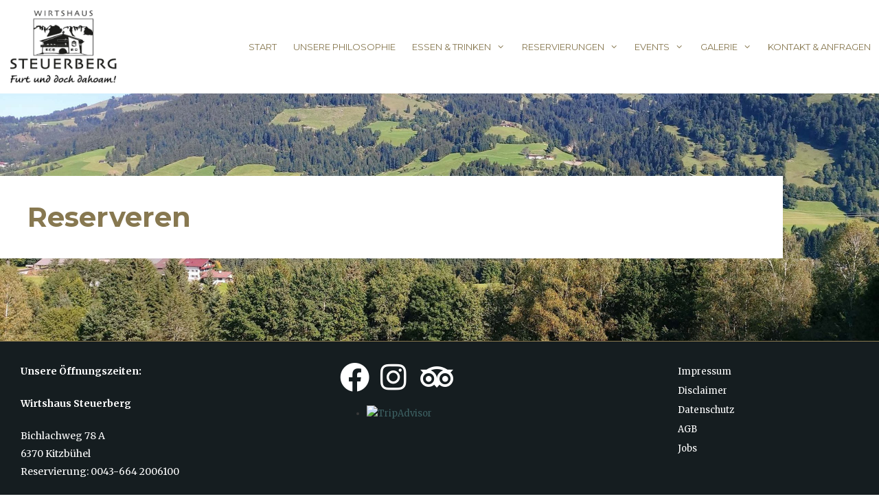

--- FILE ---
content_type: text/html; charset=UTF-8
request_url: https://steuerberg.eu/reserveren/
body_size: 12663
content:
<!DOCTYPE html>
<html lang="de">
<head>
	<meta charset="UTF-8">
	<title>Reserveren &#8211; WIRTSHAUS STEUERBERG KITZBÜHEL</title>
<link data-rocket-preload as="style" href="https://fonts.googleapis.com/css?family=Merriweather%3A300%2C300italic%2Cregular%2Citalic%2C700%2C700italic%2C900%2C900italic%7CMontserrat%3A100%2C100italic%2C200%2C200italic%2C300%2C300italic%2Cregular%2Citalic%2C500%2C500italic%2C600%2C600italic%2C700%2C700italic%2C800%2C800italic%2C900%2C900italic&#038;display=swap" rel="preload">
<link href="https://fonts.googleapis.com/css?family=Merriweather%3A300%2C300italic%2Cregular%2Citalic%2C700%2C700italic%2C900%2C900italic%7CMontserrat%3A100%2C100italic%2C200%2C200italic%2C300%2C300italic%2Cregular%2Citalic%2C500%2C500italic%2C600%2C600italic%2C700%2C700italic%2C800%2C800italic%2C900%2C900italic&#038;display=swap" media="print" onload="this.media=&#039;all&#039;" rel="stylesheet">
<noscript data-wpr-hosted-gf-parameters=""><link rel="stylesheet" href="https://fonts.googleapis.com/css?family=Merriweather%3A300%2C300italic%2Cregular%2Citalic%2C700%2C700italic%2C900%2C900italic%7CMontserrat%3A100%2C100italic%2C200%2C200italic%2C300%2C300italic%2Cregular%2Citalic%2C500%2C500italic%2C600%2C600italic%2C700%2C700italic%2C800%2C800italic%2C900%2C900italic&#038;display=swap"></noscript>
<meta name='robots' content='max-image-preview:large' />
<meta name="viewport" content="width=device-width, initial-scale=1"><!-- Global site tag (gtag.js) - Google Analytics -->
<script async src="https://www.googletagmanager.com/gtag/js?id=UA-142835280-1"></script>
<script>
  window.dataLayer = window.dataLayer || [];
  function gtag(){dataLayer.push(arguments);}
  gtag('js', new Date());

  gtag('config', 'UA-142835280-1');
</script><link href='https://fonts.gstatic.com' crossorigin rel='preconnect' />
<link href='https://fonts.googleapis.com' crossorigin rel='preconnect' />
<link rel="alternate" type="application/rss+xml" title="WIRTSHAUS STEUERBERG KITZBÜHEL &raquo; Feed" href="https://steuerberg.eu/feed/" />
<link rel="alternate" type="application/rss+xml" title="WIRTSHAUS STEUERBERG KITZBÜHEL &raquo; Kommentar-Feed" href="https://steuerberg.eu/comments/feed/" />
<link rel="alternate" title="oEmbed (JSON)" type="application/json+oembed" href="https://steuerberg.eu/wp-json/oembed/1.0/embed?url=https%3A%2F%2Fsteuerberg.eu%2Freserveren%2F" />
<link rel="alternate" title="oEmbed (XML)" type="text/xml+oembed" href="https://steuerberg.eu/wp-json/oembed/1.0/embed?url=https%3A%2F%2Fsteuerberg.eu%2Freserveren%2F&#038;format=xml" />
<style id='wp-img-auto-sizes-contain-inline-css'>
img:is([sizes=auto i],[sizes^="auto," i]){contain-intrinsic-size:3000px 1500px}
/*# sourceURL=wp-img-auto-sizes-contain-inline-css */
</style>

<style id='wp-emoji-styles-inline-css'>

	img.wp-smiley, img.emoji {
		display: inline !important;
		border: none !important;
		box-shadow: none !important;
		height: 1em !important;
		width: 1em !important;
		margin: 0 0.07em !important;
		vertical-align: -0.1em !important;
		background: none !important;
		padding: 0 !important;
	}
/*# sourceURL=wp-emoji-styles-inline-css */
</style>
<style id='classic-theme-styles-inline-css'>
/*! This file is auto-generated */
.wp-block-button__link{color:#fff;background-color:#32373c;border-radius:9999px;box-shadow:none;text-decoration:none;padding:calc(.667em + 2px) calc(1.333em + 2px);font-size:1.125em}.wp-block-file__button{background:#32373c;color:#fff;text-decoration:none}
/*# sourceURL=/wp-includes/css/classic-themes.min.css */
</style>
<style id='global-styles-inline-css'>
:root{--wp--preset--aspect-ratio--square: 1;--wp--preset--aspect-ratio--4-3: 4/3;--wp--preset--aspect-ratio--3-4: 3/4;--wp--preset--aspect-ratio--3-2: 3/2;--wp--preset--aspect-ratio--2-3: 2/3;--wp--preset--aspect-ratio--16-9: 16/9;--wp--preset--aspect-ratio--9-16: 9/16;--wp--preset--color--black: #000000;--wp--preset--color--cyan-bluish-gray: #abb8c3;--wp--preset--color--white: #ffffff;--wp--preset--color--pale-pink: #f78da7;--wp--preset--color--vivid-red: #cf2e2e;--wp--preset--color--luminous-vivid-orange: #ff6900;--wp--preset--color--luminous-vivid-amber: #fcb900;--wp--preset--color--light-green-cyan: #7bdcb5;--wp--preset--color--vivid-green-cyan: #00d084;--wp--preset--color--pale-cyan-blue: #8ed1fc;--wp--preset--color--vivid-cyan-blue: #0693e3;--wp--preset--color--vivid-purple: #9b51e0;--wp--preset--color--contrast: var(--contrast);--wp--preset--color--contrast-2: var(--contrast-2);--wp--preset--color--contrast-3: var(--contrast-3);--wp--preset--color--base: var(--base);--wp--preset--color--base-2: var(--base-2);--wp--preset--color--base-3: var(--base-3);--wp--preset--color--accent: var(--accent);--wp--preset--gradient--vivid-cyan-blue-to-vivid-purple: linear-gradient(135deg,rgb(6,147,227) 0%,rgb(155,81,224) 100%);--wp--preset--gradient--light-green-cyan-to-vivid-green-cyan: linear-gradient(135deg,rgb(122,220,180) 0%,rgb(0,208,130) 100%);--wp--preset--gradient--luminous-vivid-amber-to-luminous-vivid-orange: linear-gradient(135deg,rgb(252,185,0) 0%,rgb(255,105,0) 100%);--wp--preset--gradient--luminous-vivid-orange-to-vivid-red: linear-gradient(135deg,rgb(255,105,0) 0%,rgb(207,46,46) 100%);--wp--preset--gradient--very-light-gray-to-cyan-bluish-gray: linear-gradient(135deg,rgb(238,238,238) 0%,rgb(169,184,195) 100%);--wp--preset--gradient--cool-to-warm-spectrum: linear-gradient(135deg,rgb(74,234,220) 0%,rgb(151,120,209) 20%,rgb(207,42,186) 40%,rgb(238,44,130) 60%,rgb(251,105,98) 80%,rgb(254,248,76) 100%);--wp--preset--gradient--blush-light-purple: linear-gradient(135deg,rgb(255,206,236) 0%,rgb(152,150,240) 100%);--wp--preset--gradient--blush-bordeaux: linear-gradient(135deg,rgb(254,205,165) 0%,rgb(254,45,45) 50%,rgb(107,0,62) 100%);--wp--preset--gradient--luminous-dusk: linear-gradient(135deg,rgb(255,203,112) 0%,rgb(199,81,192) 50%,rgb(65,88,208) 100%);--wp--preset--gradient--pale-ocean: linear-gradient(135deg,rgb(255,245,203) 0%,rgb(182,227,212) 50%,rgb(51,167,181) 100%);--wp--preset--gradient--electric-grass: linear-gradient(135deg,rgb(202,248,128) 0%,rgb(113,206,126) 100%);--wp--preset--gradient--midnight: linear-gradient(135deg,rgb(2,3,129) 0%,rgb(40,116,252) 100%);--wp--preset--font-size--small: 13px;--wp--preset--font-size--medium: 20px;--wp--preset--font-size--large: 36px;--wp--preset--font-size--x-large: 42px;--wp--preset--spacing--20: 0.44rem;--wp--preset--spacing--30: 0.67rem;--wp--preset--spacing--40: 1rem;--wp--preset--spacing--50: 1.5rem;--wp--preset--spacing--60: 2.25rem;--wp--preset--spacing--70: 3.38rem;--wp--preset--spacing--80: 5.06rem;--wp--preset--shadow--natural: 6px 6px 9px rgba(0, 0, 0, 0.2);--wp--preset--shadow--deep: 12px 12px 50px rgba(0, 0, 0, 0.4);--wp--preset--shadow--sharp: 6px 6px 0px rgba(0, 0, 0, 0.2);--wp--preset--shadow--outlined: 6px 6px 0px -3px rgb(255, 255, 255), 6px 6px rgb(0, 0, 0);--wp--preset--shadow--crisp: 6px 6px 0px rgb(0, 0, 0);}:where(.is-layout-flex){gap: 0.5em;}:where(.is-layout-grid){gap: 0.5em;}body .is-layout-flex{display: flex;}.is-layout-flex{flex-wrap: wrap;align-items: center;}.is-layout-flex > :is(*, div){margin: 0;}body .is-layout-grid{display: grid;}.is-layout-grid > :is(*, div){margin: 0;}:where(.wp-block-columns.is-layout-flex){gap: 2em;}:where(.wp-block-columns.is-layout-grid){gap: 2em;}:where(.wp-block-post-template.is-layout-flex){gap: 1.25em;}:where(.wp-block-post-template.is-layout-grid){gap: 1.25em;}.has-black-color{color: var(--wp--preset--color--black) !important;}.has-cyan-bluish-gray-color{color: var(--wp--preset--color--cyan-bluish-gray) !important;}.has-white-color{color: var(--wp--preset--color--white) !important;}.has-pale-pink-color{color: var(--wp--preset--color--pale-pink) !important;}.has-vivid-red-color{color: var(--wp--preset--color--vivid-red) !important;}.has-luminous-vivid-orange-color{color: var(--wp--preset--color--luminous-vivid-orange) !important;}.has-luminous-vivid-amber-color{color: var(--wp--preset--color--luminous-vivid-amber) !important;}.has-light-green-cyan-color{color: var(--wp--preset--color--light-green-cyan) !important;}.has-vivid-green-cyan-color{color: var(--wp--preset--color--vivid-green-cyan) !important;}.has-pale-cyan-blue-color{color: var(--wp--preset--color--pale-cyan-blue) !important;}.has-vivid-cyan-blue-color{color: var(--wp--preset--color--vivid-cyan-blue) !important;}.has-vivid-purple-color{color: var(--wp--preset--color--vivid-purple) !important;}.has-black-background-color{background-color: var(--wp--preset--color--black) !important;}.has-cyan-bluish-gray-background-color{background-color: var(--wp--preset--color--cyan-bluish-gray) !important;}.has-white-background-color{background-color: var(--wp--preset--color--white) !important;}.has-pale-pink-background-color{background-color: var(--wp--preset--color--pale-pink) !important;}.has-vivid-red-background-color{background-color: var(--wp--preset--color--vivid-red) !important;}.has-luminous-vivid-orange-background-color{background-color: var(--wp--preset--color--luminous-vivid-orange) !important;}.has-luminous-vivid-amber-background-color{background-color: var(--wp--preset--color--luminous-vivid-amber) !important;}.has-light-green-cyan-background-color{background-color: var(--wp--preset--color--light-green-cyan) !important;}.has-vivid-green-cyan-background-color{background-color: var(--wp--preset--color--vivid-green-cyan) !important;}.has-pale-cyan-blue-background-color{background-color: var(--wp--preset--color--pale-cyan-blue) !important;}.has-vivid-cyan-blue-background-color{background-color: var(--wp--preset--color--vivid-cyan-blue) !important;}.has-vivid-purple-background-color{background-color: var(--wp--preset--color--vivid-purple) !important;}.has-black-border-color{border-color: var(--wp--preset--color--black) !important;}.has-cyan-bluish-gray-border-color{border-color: var(--wp--preset--color--cyan-bluish-gray) !important;}.has-white-border-color{border-color: var(--wp--preset--color--white) !important;}.has-pale-pink-border-color{border-color: var(--wp--preset--color--pale-pink) !important;}.has-vivid-red-border-color{border-color: var(--wp--preset--color--vivid-red) !important;}.has-luminous-vivid-orange-border-color{border-color: var(--wp--preset--color--luminous-vivid-orange) !important;}.has-luminous-vivid-amber-border-color{border-color: var(--wp--preset--color--luminous-vivid-amber) !important;}.has-light-green-cyan-border-color{border-color: var(--wp--preset--color--light-green-cyan) !important;}.has-vivid-green-cyan-border-color{border-color: var(--wp--preset--color--vivid-green-cyan) !important;}.has-pale-cyan-blue-border-color{border-color: var(--wp--preset--color--pale-cyan-blue) !important;}.has-vivid-cyan-blue-border-color{border-color: var(--wp--preset--color--vivid-cyan-blue) !important;}.has-vivid-purple-border-color{border-color: var(--wp--preset--color--vivid-purple) !important;}.has-vivid-cyan-blue-to-vivid-purple-gradient-background{background: var(--wp--preset--gradient--vivid-cyan-blue-to-vivid-purple) !important;}.has-light-green-cyan-to-vivid-green-cyan-gradient-background{background: var(--wp--preset--gradient--light-green-cyan-to-vivid-green-cyan) !important;}.has-luminous-vivid-amber-to-luminous-vivid-orange-gradient-background{background: var(--wp--preset--gradient--luminous-vivid-amber-to-luminous-vivid-orange) !important;}.has-luminous-vivid-orange-to-vivid-red-gradient-background{background: var(--wp--preset--gradient--luminous-vivid-orange-to-vivid-red) !important;}.has-very-light-gray-to-cyan-bluish-gray-gradient-background{background: var(--wp--preset--gradient--very-light-gray-to-cyan-bluish-gray) !important;}.has-cool-to-warm-spectrum-gradient-background{background: var(--wp--preset--gradient--cool-to-warm-spectrum) !important;}.has-blush-light-purple-gradient-background{background: var(--wp--preset--gradient--blush-light-purple) !important;}.has-blush-bordeaux-gradient-background{background: var(--wp--preset--gradient--blush-bordeaux) !important;}.has-luminous-dusk-gradient-background{background: var(--wp--preset--gradient--luminous-dusk) !important;}.has-pale-ocean-gradient-background{background: var(--wp--preset--gradient--pale-ocean) !important;}.has-electric-grass-gradient-background{background: var(--wp--preset--gradient--electric-grass) !important;}.has-midnight-gradient-background{background: var(--wp--preset--gradient--midnight) !important;}.has-small-font-size{font-size: var(--wp--preset--font-size--small) !important;}.has-medium-font-size{font-size: var(--wp--preset--font-size--medium) !important;}.has-large-font-size{font-size: var(--wp--preset--font-size--large) !important;}.has-x-large-font-size{font-size: var(--wp--preset--font-size--x-large) !important;}
:where(.wp-block-post-template.is-layout-flex){gap: 1.25em;}:where(.wp-block-post-template.is-layout-grid){gap: 1.25em;}
:where(.wp-block-term-template.is-layout-flex){gap: 1.25em;}:where(.wp-block-term-template.is-layout-grid){gap: 1.25em;}
:where(.wp-block-columns.is-layout-flex){gap: 2em;}:where(.wp-block-columns.is-layout-grid){gap: 2em;}
:root :where(.wp-block-pullquote){font-size: 1.5em;line-height: 1.6;}
/*# sourceURL=global-styles-inline-css */
</style>
<link rel='stylesheet' id='generate-style-css' href='https://steuerberg.eu/wp-content/themes/generatepress/assets/css/all.min.css?ver=3.6.1' media='all' />
<style id='generate-style-inline-css'>
body{background-color:#ffffff;color:#3a3a3a;}a{color:#3d6062;}a:hover, a:focus, a:active{color:#000000;}body .grid-container{max-width:1100px;}.wp-block-group__inner-container{max-width:1100px;margin-left:auto;margin-right:auto;}.site-header .header-image{width:210px;}.generate-back-to-top{font-size:20px;border-radius:3px;position:fixed;bottom:30px;right:30px;line-height:40px;width:40px;text-align:center;z-index:10;transition:opacity 300ms ease-in-out;opacity:0.1;transform:translateY(1000px);}.generate-back-to-top__show{opacity:1;transform:translateY(0);}:root{--contrast:#222222;--contrast-2:#575760;--contrast-3:#b2b2be;--base:#f0f0f0;--base-2:#f7f8f9;--base-3:#ffffff;--accent:#1e73be;}:root .has-contrast-color{color:var(--contrast);}:root .has-contrast-background-color{background-color:var(--contrast);}:root .has-contrast-2-color{color:var(--contrast-2);}:root .has-contrast-2-background-color{background-color:var(--contrast-2);}:root .has-contrast-3-color{color:var(--contrast-3);}:root .has-contrast-3-background-color{background-color:var(--contrast-3);}:root .has-base-color{color:var(--base);}:root .has-base-background-color{background-color:var(--base);}:root .has-base-2-color{color:var(--base-2);}:root .has-base-2-background-color{background-color:var(--base-2);}:root .has-base-3-color{color:var(--base-3);}:root .has-base-3-background-color{background-color:var(--base-3);}:root .has-accent-color{color:var(--accent);}:root .has-accent-background-color{background-color:var(--accent);}body, button, input, select, textarea{font-family:"Merriweather", serif;font-size:13px;}body{line-height:1.9;}.entry-content > [class*="wp-block-"]:not(:last-child):not(.wp-block-heading){margin-bottom:1.5em;}.main-navigation a, .menu-toggle{font-family:"Montserrat", sans-serif;text-transform:uppercase;font-size:13px;}.main-navigation .main-nav ul ul li a{font-size:12px;}.sidebar .widget, .footer-widgets .widget{font-size:15px;}h1{font-family:"Montserrat", sans-serif;font-weight:bold;font-size:40px;}h2{font-family:"Montserrat", sans-serif;font-weight:bold;font-size:30px;}h3{font-family:"Montserrat", sans-serif;font-weight:bold;font-size:20px;}h4{font-size:inherit;}h5{font-size:inherit;}.site-info{font-family:"Montserrat", sans-serif;}@media (max-width:768px){.main-title{font-size:20px;}h1{font-size:30px;}h2{font-size:25px;}}.top-bar{background-color:#636363;color:#ffffff;}.top-bar a{color:#ffffff;}.top-bar a:hover{color:#303030;}.site-header{background-color:#ffffff;color:#3a3a3a;}.site-header a{color:#3a3a3a;}.main-title a,.main-title a:hover{color:#ffffff;}.site-description{color:#757575;}.mobile-menu-control-wrapper .menu-toggle,.mobile-menu-control-wrapper .menu-toggle:hover,.mobile-menu-control-wrapper .menu-toggle:focus,.has-inline-mobile-toggle #site-navigation.toggled{background-color:rgba(0, 0, 0, 0.02);}.main-navigation,.main-navigation ul ul{background-color:#ffffff;}.main-navigation .main-nav ul li a, .main-navigation .menu-toggle, .main-navigation .menu-bar-items{color:#877850;}.main-navigation .main-nav ul li:not([class*="current-menu-"]):hover > a, .main-navigation .main-nav ul li:not([class*="current-menu-"]):focus > a, .main-navigation .main-nav ul li.sfHover:not([class*="current-menu-"]) > a, .main-navigation .menu-bar-item:hover > a, .main-navigation .menu-bar-item.sfHover > a{color:#877850;}button.menu-toggle:hover,button.menu-toggle:focus,.main-navigation .mobile-bar-items a,.main-navigation .mobile-bar-items a:hover,.main-navigation .mobile-bar-items a:focus{color:#877850;}.main-navigation .main-nav ul li[class*="current-menu-"] > a{color:#877850;}.navigation-search input[type="search"],.navigation-search input[type="search"]:active, .navigation-search input[type="search"]:focus, .main-navigation .main-nav ul li.search-item.active > a, .main-navigation .menu-bar-items .search-item.active > a{color:#877850;}.main-navigation ul ul{background-color:rgba(135,120,80,0.9);}.main-navigation .main-nav ul ul li a{color:#ffffff;}.main-navigation .main-nav ul ul li:not([class*="current-menu-"]):hover > a,.main-navigation .main-nav ul ul li:not([class*="current-menu-"]):focus > a, .main-navigation .main-nav ul ul li.sfHover:not([class*="current-menu-"]) > a{color:#ffffff;background-color:#877850;}.main-navigation .main-nav ul ul li[class*="current-menu-"] > a{color:#ffffff;background-color:#686868;}.separate-containers .inside-article, .separate-containers .comments-area, .separate-containers .page-header, .one-container .container, .separate-containers .paging-navigation, .inside-page-header{color:#3a3a3a;background-color:#ffffff;}.entry-meta{color:#3a3a3a;}.entry-meta a{color:#3a3a3a;}.entry-meta a:hover{color:#3d6062;}h1{color:#877850;}h2{color:#877850;}h3{color:#877850;}h4{color:#877850;}.sidebar .widget{background-color:#ffffff;}.sidebar .widget .widget-title{color:#000000;}.footer-widgets{background-color:#ffffff;}.footer-widgets a{color:#ffffff;}.footer-widgets a:hover{color:#3d6062;}.footer-widgets .widget-title{color:#000000;}.site-info{color:#ffffff;background-color:#0a0a0a;}.site-info a{color:#ffffff;}.site-info a:hover{color:#606060;}.footer-bar .widget_nav_menu .current-menu-item a{color:#606060;}input[type="text"],input[type="email"],input[type="url"],input[type="password"],input[type="search"],input[type="tel"],input[type="number"],textarea,select{color:#666666;background-color:#fafafa;border-color:#cccccc;}input[type="text"]:focus,input[type="email"]:focus,input[type="url"]:focus,input[type="password"]:focus,input[type="search"]:focus,input[type="tel"]:focus,input[type="number"]:focus,textarea:focus,select:focus{color:#666666;background-color:#ffffff;border-color:#bfbfbf;}button,html input[type="button"],input[type="reset"],input[type="submit"],a.button,a.wp-block-button__link:not(.has-background){color:#ffffff;background-color:#877850;}button:hover,html input[type="button"]:hover,input[type="reset"]:hover,input[type="submit"]:hover,a.button:hover,button:focus,html input[type="button"]:focus,input[type="reset"]:focus,input[type="submit"]:focus,a.button:focus,a.wp-block-button__link:not(.has-background):active,a.wp-block-button__link:not(.has-background):focus,a.wp-block-button__link:not(.has-background):hover{color:#ffffff;background-color:#151d20;}a.generate-back-to-top{background-color:#151d20;color:#ffffff;}a.generate-back-to-top:hover,a.generate-back-to-top:focus{background-color:rgba(21,29,32,0.52);color:#ffffff;}:root{--gp-search-modal-bg-color:var(--base-3);--gp-search-modal-text-color:var(--contrast);--gp-search-modal-overlay-bg-color:rgba(0,0,0,0.2);}@media (max-width: 768px){.main-navigation .menu-bar-item:hover > a, .main-navigation .menu-bar-item.sfHover > a{background:none;color:#877850;}}.inside-top-bar{padding:10px;}.inside-header{padding:40px;}.site-main .wp-block-group__inner-container{padding:40px;}.entry-content .alignwide, body:not(.no-sidebar) .entry-content .alignfull{margin-left:-40px;width:calc(100% + 80px);max-width:calc(100% + 80px);}.main-navigation .main-nav ul li a,.menu-toggle,.main-navigation .mobile-bar-items a{padding-left:12px;padding-right:12px;line-height:136px;}.main-navigation .main-nav ul ul li a{padding:10px 12px 10px 12px;}.main-navigation ul ul{width:240px;}.navigation-search input[type="search"]{height:136px;}.rtl .menu-item-has-children .dropdown-menu-toggle{padding-left:12px;}.menu-item-has-children .dropdown-menu-toggle{padding-right:12px;}.rtl .main-navigation .main-nav ul li.menu-item-has-children > a{padding-right:12px;}.site-info{padding:20px;}@media (max-width:768px){.separate-containers .inside-article, .separate-containers .comments-area, .separate-containers .page-header, .separate-containers .paging-navigation, .one-container .site-content, .inside-page-header{padding:30px;}.site-main .wp-block-group__inner-container{padding:30px;}.site-info{padding-right:10px;padding-left:10px;}.entry-content .alignwide, body:not(.no-sidebar) .entry-content .alignfull{margin-left:-30px;width:calc(100% + 60px);max-width:calc(100% + 60px);}}.one-container .sidebar .widget{padding:0px;}/* End cached CSS */@media (max-width: 768px){.main-navigation .menu-toggle,.main-navigation .mobile-bar-items,.sidebar-nav-mobile:not(#sticky-placeholder){display:block;}.main-navigation ul,.gen-sidebar-nav{display:none;}[class*="nav-float-"] .site-header .inside-header > *{float:none;clear:both;}}
.dynamic-author-image-rounded{border-radius:100%;}.dynamic-featured-image, .dynamic-author-image{vertical-align:middle;}.one-container.blog .dynamic-content-template:not(:last-child), .one-container.archive .dynamic-content-template:not(:last-child){padding-bottom:0px;}.dynamic-entry-excerpt > p:last-child{margin-bottom:0px;}
.navigation-branding .main-title{font-weight:bold;text-transform:none;font-size:25px;}@media (max-width: 768px){.navigation-branding .main-title{font-size:20px;}}
@media (max-width: 768px){.main-navigation .menu-toggle,.main-navigation .mobile-bar-items a,.main-navigation .menu-bar-item > a{padding-left:19px;padding-right:19px;}.main-navigation .main-nav ul li a,.main-navigation .menu-toggle,.main-navigation .mobile-bar-items a,.main-navigation .menu-bar-item > a{line-height:98px;}.main-navigation .site-logo.navigation-logo img, .mobile-header-navigation .site-logo.mobile-header-logo img, .navigation-search input[type="search"]{height:98px;}}.main-navigation.slideout-navigation .main-nav > ul > li > a{line-height:51px;}
/*# sourceURL=generate-style-inline-css */
</style>
<link data-minify="1" rel='stylesheet' id='generate-font-icons-css' href='https://steuerberg.eu/wp-content/cache/min/1/wp-content/themes/generatepress/assets/css/components/font-icons.min.css?ver=1768994333' media='all' />
<link rel='stylesheet' id='generate-child-css' href='https://steuerberg.eu/wp-content/themes/generatepress_child2/style.css?ver=1584448591' media='all' />
<link rel='stylesheet' id='elementor-frontend-css' href='https://steuerberg.eu/wp-content/plugins/elementor/assets/css/frontend.min.css?ver=3.34.2' media='all' />
<style id='elementor-frontend-inline-css'>
.elementor-329 .elementor-element.elementor-element-35cf232:not(.elementor-motion-effects-element-type-background), .elementor-329 .elementor-element.elementor-element-35cf232 > .elementor-motion-effects-container > .elementor-motion-effects-layer{background-image:url("https://steuerberg.eu/wp-content/uploads/2020/03/20190921_145957-scaled.jpg");}
/*# sourceURL=elementor-frontend-inline-css */
</style>
<link rel='stylesheet' id='widget-icon-list-css' href='https://steuerberg.eu/wp-content/plugins/elementor/assets/css/widget-icon-list.min.css?ver=3.34.2' media='all' />
<link rel='stylesheet' id='widget-nav-menu-css' href='https://steuerberg.eu/wp-content/plugins/elementor-pro/assets/css/widget-nav-menu.min.css?ver=3.34.0' media='all' />
<link rel='stylesheet' id='widget-heading-css' href='https://steuerberg.eu/wp-content/plugins/elementor/assets/css/widget-heading.min.css?ver=3.34.2' media='all' />
<link data-minify="1" rel='stylesheet' id='elementor-icons-css' href='https://steuerberg.eu/wp-content/cache/min/1/wp-content/plugins/elementor/assets/lib/eicons/css/elementor-icons.min.css?ver=1768994333' media='all' />
<link rel='stylesheet' id='elementor-post-10-css' href='https://steuerberg.eu/wp-content/uploads/elementor/css/post-10.css?ver=1768994332' media='all' />
<link rel='stylesheet' id='elementor-post-39-css' href='https://steuerberg.eu/wp-content/uploads/elementor/css/post-39.css?ver=1768994333' media='all' />
<link rel='stylesheet' id='elementor-post-329-css' href='https://steuerberg.eu/wp-content/uploads/elementor/css/post-329.css?ver=1768994333' media='all' />
<link rel='stylesheet' id='generate-offside-css' href='https://steuerberg.eu/wp-content/plugins/gp-premium/menu-plus/functions/css/offside.min.css?ver=2.5.5' media='all' />
<style id='generate-offside-inline-css'>
:root{--gp-slideout-width:265px;}.slideout-navigation.main-navigation{background-color:rgba(21,29,32,0.97);}.slideout-navigation.main-navigation .main-nav ul li a{font-weight:normal;text-transform:none;}.slideout-navigation.main-navigation ul ul{background-color:rgba(135,120,80,0);}.slideout-navigation.main-navigation.do-overlay .main-nav ul ul li a{font-size:1em;}@media (max-width:768px){.slideout-navigation.main-navigation .main-nav ul li a{font-size:21px;}.slideout-navigation.main-navigation .main-nav ul ul li a{font-size:20px;}}.slideout-navigation.main-navigation .main-nav ul ul li:not([class*="current-menu-"]):hover > a, .slideout-navigation.main-navigation .main-nav ul ul li:not([class*="current-menu-"]):focus > a, .slideout-navigation.main-navigation .main-nav ul ul li.sfHover:not([class*="current-menu-"]) > a{color:#877850;background-color:rgba(0,0,0,0);}.slideout-navigation.main-navigation .main-nav ul ul li[class*="current-menu-"] > a{color:#877850;background-color:rgba(0,0,0,0);}.slideout-navigation, .slideout-navigation a{color:#877850;}.slideout-navigation button.slideout-exit{color:#877850;padding-left:12px;padding-right:12px;}.slideout-navigation .dropdown-menu-toggle:before{content:"\f107";}.slideout-navigation .sfHover > a .dropdown-menu-toggle:before{content:"\f106";}@media (max-width: 768px){.menu-bar-item.slideout-toggle{display:none;}}
/*# sourceURL=generate-offside-inline-css */
</style>
<link data-minify="1" rel='stylesheet' id='gp-premium-icons-css' href='https://steuerberg.eu/wp-content/cache/min/1/wp-content/plugins/gp-premium/general/icons/icons.min.css?ver=1768994333' media='all' />
<link rel='stylesheet' id='generate-navigation-branding-css' href='https://steuerberg.eu/wp-content/plugins/gp-premium/menu-plus/functions/css/navigation-branding.min.css?ver=2.5.5' media='all' />
<style id='generate-navigation-branding-inline-css'>
.navigation-branding img, .site-logo.mobile-header-logo img{height:136px;width:auto;}.navigation-branding .main-title{line-height:136px;}@media (max-width: 1110px){#site-navigation .navigation-branding, #sticky-navigation .navigation-branding{margin-left:10px;}}@media (max-width: 768px){.main-navigation:not(.slideout-navigation) .main-nav{-ms-flex:0 0 100%;flex:0 0 100%;}.main-navigation:not(.slideout-navigation) .inside-navigation{-ms-flex-wrap:wrap;flex-wrap:wrap;display:-webkit-box;display:-ms-flexbox;display:flex;}.nav-aligned-center .navigation-branding, .nav-aligned-left .navigation-branding{margin-right:auto;}.nav-aligned-center  .main-navigation.has-branding:not(.slideout-navigation) .inside-navigation .main-nav,.nav-aligned-center  .main-navigation.has-sticky-branding.navigation-stick .inside-navigation .main-nav,.nav-aligned-left  .main-navigation.has-branding:not(.slideout-navigation) .inside-navigation .main-nav,.nav-aligned-left  .main-navigation.has-sticky-branding.navigation-stick .inside-navigation .main-nav{margin-right:0px;}.navigation-branding img, .site-logo.mobile-header-logo{height:98px;}.navigation-branding .main-title{line-height:98px;}}
/*# sourceURL=generate-navigation-branding-inline-css */
</style>
<link data-minify="1" rel='stylesheet' id='elementor-gf-local-roboto-css' href='https://steuerberg.eu/wp-content/cache/min/1/wp-content/uploads/elementor/google-fonts/css/roboto.css?ver=1768994333' media='all' />
<link data-minify="1" rel='stylesheet' id='elementor-gf-local-robotoslab-css' href='https://steuerberg.eu/wp-content/cache/min/1/wp-content/uploads/elementor/google-fonts/css/robotoslab.css?ver=1768994333' media='all' />
<link rel='stylesheet' id='elementor-icons-shared-0-css' href='https://steuerberg.eu/wp-content/plugins/elementor/assets/lib/font-awesome/css/fontawesome.min.css?ver=5.15.3' media='all' />
<link data-minify="1" rel='stylesheet' id='elementor-icons-fa-brands-css' href='https://steuerberg.eu/wp-content/cache/min/1/wp-content/plugins/elementor/assets/lib/font-awesome/css/brands.min.css?ver=1768994333' media='all' />
<link data-minify="1" rel='stylesheet' id='elementor-icons-fa-solid-css' href='https://steuerberg.eu/wp-content/cache/min/1/wp-content/plugins/elementor/assets/lib/font-awesome/css/solid.min.css?ver=1768994333' media='all' />
<script src="https://steuerberg.eu/wp-includes/js/jquery/jquery.min.js?ver=3.7.1" id="jquery-core-js"></script>

<link rel="https://api.w.org/" href="https://steuerberg.eu/wp-json/" /><link rel="alternate" title="JSON" type="application/json" href="https://steuerberg.eu/wp-json/wp/v2/pages/23" /><link rel="EditURI" type="application/rsd+xml" title="RSD" href="https://steuerberg.eu/xmlrpc.php?rsd" />
<meta name="generator" content="WordPress 6.9" />
<link rel="canonical" href="https://steuerberg.eu/reserveren/" />
<link rel='shortlink' href='https://steuerberg.eu/?p=23' />
<meta name="generator" content="Elementor 3.34.2; features: additional_custom_breakpoints; settings: css_print_method-external, google_font-enabled, font_display-auto">
<style>.recentcomments a{display:inline !important;padding:0 !important;margin:0 !important;}</style>			<style>
				.e-con.e-parent:nth-of-type(n+4):not(.e-lazyloaded):not(.e-no-lazyload),
				.e-con.e-parent:nth-of-type(n+4):not(.e-lazyloaded):not(.e-no-lazyload) * {
					background-image: none !important;
				}
				@media screen and (max-height: 1024px) {
					.e-con.e-parent:nth-of-type(n+3):not(.e-lazyloaded):not(.e-no-lazyload),
					.e-con.e-parent:nth-of-type(n+3):not(.e-lazyloaded):not(.e-no-lazyload) * {
						background-image: none !important;
					}
				}
				@media screen and (max-height: 640px) {
					.e-con.e-parent:nth-of-type(n+2):not(.e-lazyloaded):not(.e-no-lazyload),
					.e-con.e-parent:nth-of-type(n+2):not(.e-lazyloaded):not(.e-no-lazyload) * {
						background-image: none !important;
					}
				}
			</style>
			<link rel="icon" href="https://steuerberg.eu/wp-content/uploads/2020/04/cropped-Steuerberg_vierkant-32x32.jpg" sizes="32x32" />
<link rel="icon" href="https://steuerberg.eu/wp-content/uploads/2020/04/cropped-Steuerberg_vierkant-192x192.jpg" sizes="192x192" />
<link rel="apple-touch-icon" href="https://steuerberg.eu/wp-content/uploads/2020/04/cropped-Steuerberg_vierkant-180x180.jpg" />
<meta name="msapplication-TileImage" content="https://steuerberg.eu/wp-content/uploads/2020/04/cropped-Steuerberg_vierkant-270x270.jpg" />
		<style id="wp-custom-css">
			.text-rotate {

  transform: rotate(-10deg);
 /* Legacy vendor prefixes that you probably don't need... */
  /* Safari */
  -webkit-transform: rotate(-1deg);
  /* Firefox */
  -moz-transform: rotate(-1deg);
  /* IE */
  -ms-transform: rotate(-1deg);
  /* Opera */
  -o-transform: rotate(-1deg);
  /* Internet Explorer */
  filter: progid:DXImageTransform.Microsoft.BasicImage(rotation=0);
}

@media (min-width: 769px) {
    .main-navigation .menu > .menu-item > a::after {
        content: "";
        position: absolute;
        right: 0;
        left: 1%;
        bottom: 0px;
        -webkit-transform: translateX(-1%);
        transform: translateX(-1%);

        display: block;
        width: 0;
        height: 3px;

        background-color: currentColor;
        transition: 0.3s width ease;
    }
    .main-navigation .menu > .menu-item.current-menu-item > a::after,
    .main-navigation .menu > .menu-item.current-menu-ancestor > a::after,
    .main-navigation .menu > .menu-item > a:hover::after {
        width: 100%;
    }
	
/* BUTTON MENU */
    .main-navigation .main-nav ul li.nav-button a {
        background-color: #877850;
        color: #fff;
        line-height: 35px; /*this number will likely need to be adjusted*/
    }
	
	    .main-navigation .main-nav ul li.nav-button a:hover {
        background-color: #fff;
        color: #877850;
    }
}		</style>
		<noscript><style id="rocket-lazyload-nojs-css">.rll-youtube-player, [data-lazy-src]{display:none !important;}</style></noscript><meta name="generator" content="WP Rocket 3.20.3" data-wpr-features="wpr_defer_js wpr_minify_concatenate_js wpr_lazyload_images wpr_minify_css wpr_desktop" /></head>

<body class="wp-singular page-template-default page page-id-23 wp-custom-logo wp-embed-responsive wp-theme-generatepress wp-child-theme-generatepress_child2 post-image-aligned-center slideout-enabled slideout-mobile sticky-menu-fade no-sidebar nav-below-header one-container fluid-header active-footer-widgets-3 nav-aligned-right header-aligned-left dropdown-hover elementor-default elementor-template-full-width elementor-kit-10 elementor-page elementor-page-23 elementor-page-268 elementor-page-329 full-width-content" itemtype="https://schema.org/WebPage" itemscope>
	<a class="screen-reader-text skip-link" href="#content" title="Zum Inhalt springen">Zum Inhalt springen</a>		<nav class="has-branding main-navigation sub-menu-right" id="site-navigation" aria-label="Primär"  itemtype="https://schema.org/SiteNavigationElement" itemscope>
			<div class="inside-navigation">
				<div class="navigation-branding"><div class="site-logo">
						<a href="https://steuerberg.eu/" title="WIRTSHAUS STEUERBERG KITZBÜHEL" rel="home">
							<img fetchpriority="high"  class="header-image is-logo-image" alt="WIRTSHAUS STEUERBERG KITZBÜHEL" src="data:image/svg+xml,%3Csvg%20xmlns='http://www.w3.org/2000/svg'%20viewBox='0%200%20792%20560'%3E%3C/svg%3E" title="WIRTSHAUS STEUERBERG KITZBÜHEL" width="792" height="560" data-lazy-src="https://steuerberg.eu/wp-content/uploads/2020/08/cropped-cropped-Logo_Steuerberg_Weiss_mit_Slogan.jpg" /><noscript><img fetchpriority="high"  class="header-image is-logo-image" alt="WIRTSHAUS STEUERBERG KITZBÜHEL" src="https://steuerberg.eu/wp-content/uploads/2020/08/cropped-cropped-Logo_Steuerberg_Weiss_mit_Slogan.jpg" title="WIRTSHAUS STEUERBERG KITZBÜHEL" width="792" height="560" /></noscript>
						</a>
					</div></div>				<button class="menu-toggle" aria-controls="generate-slideout-menu" aria-expanded="false">
					<span class="screen-reader-text">Menü</span>				</button>
				<div id="primary-menu" class="main-nav"><ul id="menu-hauptmenue" class=" menu sf-menu"><li id="menu-item-321" class="menu-item menu-item-type-post_type menu-item-object-page menu-item-home menu-item-321"><a href="https://steuerberg.eu/">Start</a></li>
<li id="menu-item-202" class="menu-item menu-item-type-post_type menu-item-object-page menu-item-202"><a href="https://steuerberg.eu/unsere-philosophie/">Unsere Philosophie</a></li>
<li id="menu-item-203" class="menu-item menu-item-type-post_type menu-item-object-page menu-item-has-children menu-item-203"><a href="https://steuerberg.eu/essen-trinken/">Essen &#038; Trinken<span role="presentation" class="dropdown-menu-toggle"></span></a>
<ul class="sub-menu">
	<li id="menu-item-338" class="menu-item menu-item-type-custom menu-item-object-custom menu-item-338"><a target="_blank" href="https://steuerberg.eu/wp-content/uploads/2021/11/Steuerberg_Speisekarte_Getraenkekarte_27_07_2021.pdf">Speisekarte</a></li>
	<li id="menu-item-337" class="menu-item menu-item-type-custom menu-item-object-custom menu-item-337"><a target="_blank" href="https://steuerberg.eu/wp-content/uploads/2021/11/Weinkarte_Steuerberg_2021_11_01.pdf">Weinkarte</a></li>
</ul>
</li>
<li id="menu-item-215" class="menu-item menu-item-type-post_type menu-item-object-page menu-item-has-children menu-item-215"><a href="https://steuerberg.eu/reservierungen/">Reservierungen<span role="presentation" class="dropdown-menu-toggle"></span></a>
<ul class="sub-menu">
	<li id="menu-item-218" class="menu-item menu-item-type-post_type menu-item-object-page menu-item-218"><a href="https://steuerberg.eu/reservierungen/tischreservierung/">Tischreservierung</a></li>
</ul>
</li>
<li id="menu-item-1079" class="menu-item menu-item-type-taxonomy menu-item-object-category menu-item-has-children menu-item-1079"><a href="https://steuerberg.eu/category/events/">Events<span role="presentation" class="dropdown-menu-toggle"></span></a>
<ul class="sub-menu">
	<li id="menu-item-1080" class="menu-item menu-item-type-post_type menu-item-object-post menu-item-1080"><a href="https://steuerberg.eu/events/das-jaehrliche-rolls-royce-winter-event-heuer-auch-am-steuerberg/">Rolls-Royce Motor Cars läutet die Saison mit seinem Winter Drive ein und ist zu Gast am neu-eröffneten Steuerberg</a></li>
</ul>
</li>
<li id="menu-item-224" class="menu-item menu-item-type-post_type menu-item-object-page menu-item-has-children menu-item-224"><a href="https://steuerberg.eu/galerie/">Galerie<span role="presentation" class="dropdown-menu-toggle"></span></a>
<ul class="sub-menu">
	<li id="menu-item-347" class="menu-item menu-item-type-post_type menu-item-object-page menu-item-347"><a href="https://steuerberg.eu/galerie/fotos/">Foto´s</a></li>
	<li id="menu-item-348" class="menu-item menu-item-type-post_type menu-item-object-page menu-item-348"><a href="https://steuerberg.eu/galerie/videos/">Video´s</a></li>
</ul>
</li>
<li id="menu-item-225" class="menu-item menu-item-type-post_type menu-item-object-page menu-item-225"><a href="https://steuerberg.eu/kontakt-anfragen/">Kontakt &amp; Anfragen</a></li>
</ul></div>			</div>
		</nav>
		
	<div data-rocket-location-hash="c96bd7cfeaee73f8b59b21a413e00ae8" class="site grid-container container hfeed grid-parent" id="page">
				<div data-rocket-location-hash="c33c4fce18a59394969db408ab04288a" class="site-content" id="content">
					<div data-rocket-location-hash="dc094fcdb8c379b9bff4768a57633d49" data-elementor-type="single" data-elementor-id="329" class="elementor elementor-329 elementor-location-single post-23 page type-page status-publish" data-elementor-post-type="elementor_library">
					<section class="elementor-section elementor-top-section elementor-element elementor-element-35cf232 elementor-section-stretched elementor-section-boxed elementor-section-height-default elementor-section-height-default" data-id="35cf232" data-element_type="section" data-settings="{&quot;stretch_section&quot;:&quot;section-stretched&quot;,&quot;background_background&quot;:&quot;classic&quot;}">
						<div class="elementor-container elementor-column-gap-default">
					<div class="elementor-column elementor-col-100 elementor-top-column elementor-element elementor-element-823fad5" data-id="823fad5" data-element_type="column" data-settings="{&quot;background_background&quot;:&quot;classic&quot;}">
			<div class="elementor-widget-wrap elementor-element-populated">
						<div class="elementor-element elementor-element-c86568f elementor-widget elementor-widget-heading" data-id="c86568f" data-element_type="widget" data-widget_type="heading.default">
				<div class="elementor-widget-container">
					<h1 class="elementor-heading-title elementor-size-default">Reserveren</h1>				</div>
				</div>
					</div>
		</div>
					</div>
		</section>
				</div>
		
	</div>
</div>


<div class="no-wpr-lazyrender site-footer">
			<footer data-elementor-type="footer" data-elementor-id="39" class="elementor elementor-39 elementor-location-footer" data-elementor-post-type="elementor_library">
					<section class="elementor-section elementor-top-section elementor-element elementor-element-17bc650 elementor-section-stretched elementor-section-boxed elementor-section-height-default elementor-section-height-default" data-id="17bc650" data-element_type="section" data-settings="{&quot;stretch_section&quot;:&quot;section-stretched&quot;,&quot;background_background&quot;:&quot;classic&quot;}">
						<div class="elementor-container elementor-column-gap-default">
					<div class="elementor-column elementor-col-33 elementor-top-column elementor-element elementor-element-58ff40d" data-id="58ff40d" data-element_type="column">
			<div class="elementor-widget-wrap elementor-element-populated">
						<div class="elementor-element elementor-element-b06a30e elementor-widget elementor-widget-text-editor" data-id="b06a30e" data-element_type="widget" data-widget_type="text-editor.default">
				<div class="elementor-widget-container">
									<div class="sc-1s6eao5-5 gAZkJh"><p><strong>Unsere Öffnungszeiten:</strong></p><p><strong>Wirtshaus Steuerberg</strong></p></div><div class="sc-1s6eao5-5 gAZkJh">Bichlachweg 78 A</div><div class="sc-1s6eao5-5 gAZkJh">6370 Kitzbühel</div><div>Reservierung: 0043-664 2006100</div>								</div>
				</div>
					</div>
		</div>
				<div class="elementor-column elementor-col-33 elementor-top-column elementor-element elementor-element-b2e445f" data-id="b2e445f" data-element_type="column">
			<div class="elementor-widget-wrap elementor-element-populated">
						<div class="elementor-element elementor-element-2adc5fa elementor-icon-list--layout-inline elementor-list-item-link-full_width elementor-widget elementor-widget-icon-list" data-id="2adc5fa" data-element_type="widget" data-widget_type="icon-list.default">
				<div class="elementor-widget-container">
							<ul class="elementor-icon-list-items elementor-inline-items">
							<li class="elementor-icon-list-item elementor-inline-item">
											<a href="https://www.facebook.com/wirtshaussteuerberg/" target="_blank">

												<span class="elementor-icon-list-icon">
							<i aria-hidden="true" class="fab fa-facebook"></i>						</span>
										<span class="elementor-icon-list-text"></span>
											</a>
									</li>
								<li class="elementor-icon-list-item elementor-inline-item">
											<a href="https://www.instagram.com/wirtshaussteuerberg/" target="_blank">

												<span class="elementor-icon-list-icon">
							<i aria-hidden="true" class="fab fa-instagram"></i>						</span>
										<span class="elementor-icon-list-text"></span>
											</a>
									</li>
								<li class="elementor-icon-list-item elementor-inline-item">
											<a href="https://www.facebook.com/wirtshaussteuerberg/" target="_blank">

												<span class="elementor-icon-list-icon">
							<i aria-hidden="true" class="fab fa-tripadvisor"></i>						</span>
										<span class="elementor-icon-list-text"></span>
											</a>
									</li>
						</ul>
						</div>
				</div>
				<div class="elementor-element elementor-element-2505448 elementor-widget elementor-widget-html" data-id="2505448" data-element_type="widget" data-widget_type="html.default">
				<div class="elementor-widget-container">
					<div id="TA_cdsscrollingravenarrow557" class="TA_cdsscrollingravenarrow"><ul id="l6RMjv9F" class="TA_links dNEMhifm"><li id="2JYXKAU" class="rA09q0ek5y"><a target="_blank" href="https://www.tripadvisor.at/Restaurant_Review-g190446-d1319613-Reviews-Wirtshaus_Steuerberg-Kitzbuhel_Tirol_Austrian_Alps.html"><img src="data:image/svg+xml,%3Csvg%20xmlns='http://www.w3.org/2000/svg'%20viewBox='0%200%200%200'%3E%3C/svg%3E" alt="TripAdvisor" class="widEXCIMG" id="CDSWIDEXCLOGO" data-lazy-src="https://static.tacdn.com/img2/t4b/Stacked_TA_logo.png" /><noscript><img src="https://static.tacdn.com/img2/t4b/Stacked_TA_logo.png" alt="TripAdvisor" class="widEXCIMG" id="CDSWIDEXCLOGO" /></noscript></a></li></ul></div>				</div>
				</div>
					</div>
		</div>
				<div class="elementor-column elementor-col-33 elementor-top-column elementor-element elementor-element-c1d4105" data-id="c1d4105" data-element_type="column">
			<div class="elementor-widget-wrap elementor-element-populated">
						<div class="elementor-element elementor-element-d3cb703 elementor-nav-menu__align-start elementor-nav-menu--dropdown-none elementor-widget elementor-widget-nav-menu" data-id="d3cb703" data-element_type="widget" data-settings="{&quot;layout&quot;:&quot;vertical&quot;,&quot;submenu_icon&quot;:{&quot;value&quot;:&quot;&lt;i class=\&quot;fas fa-caret-down\&quot; aria-hidden=\&quot;true\&quot;&gt;&lt;\/i&gt;&quot;,&quot;library&quot;:&quot;fa-solid&quot;}}" data-widget_type="nav-menu.default">
				<div class="elementor-widget-container">
								<nav aria-label="Menü" class="elementor-nav-menu--main elementor-nav-menu__container elementor-nav-menu--layout-vertical e--pointer-none">
				<ul id="menu-1-d3cb703" class="elementor-nav-menu sm-vertical"><li class="menu-item menu-item-type-post_type menu-item-object-page menu-item-285"><a href="https://steuerberg.eu/impressum/" class="elementor-item">Impressum</a></li>
<li class="menu-item menu-item-type-post_type menu-item-object-page menu-item-473"><a href="https://steuerberg.eu/disclaimer/" class="elementor-item">Disclaimer</a></li>
<li class="menu-item menu-item-type-post_type menu-item-object-page menu-item-privacy-policy menu-item-284"><a rel="privacy-policy" href="https://steuerberg.eu/datenschutz/" class="elementor-item">Datenschutz</a></li>
<li class="menu-item menu-item-type-post_type menu-item-object-page menu-item-283"><a href="https://steuerberg.eu/agb/" class="elementor-item">AGB</a></li>
<li class="menu-item menu-item-type-post_type menu-item-object-page menu-item-282"><a href="https://steuerberg.eu/jobs/" class="elementor-item">Jobs</a></li>
</ul>			</nav>
						<nav class="elementor-nav-menu--dropdown elementor-nav-menu__container" aria-hidden="true">
				<ul id="menu-2-d3cb703" class="elementor-nav-menu sm-vertical"><li class="menu-item menu-item-type-post_type menu-item-object-page menu-item-285"><a href="https://steuerberg.eu/impressum/" class="elementor-item" tabindex="-1">Impressum</a></li>
<li class="menu-item menu-item-type-post_type menu-item-object-page menu-item-473"><a href="https://steuerberg.eu/disclaimer/" class="elementor-item" tabindex="-1">Disclaimer</a></li>
<li class="menu-item menu-item-type-post_type menu-item-object-page menu-item-privacy-policy menu-item-284"><a rel="privacy-policy" href="https://steuerberg.eu/datenschutz/" class="elementor-item" tabindex="-1">Datenschutz</a></li>
<li class="menu-item menu-item-type-post_type menu-item-object-page menu-item-283"><a href="https://steuerberg.eu/agb/" class="elementor-item" tabindex="-1">AGB</a></li>
<li class="menu-item menu-item-type-post_type menu-item-object-page menu-item-282"><a href="https://steuerberg.eu/jobs/" class="elementor-item" tabindex="-1">Jobs</a></li>
</ul>			</nav>
						</div>
				</div>
					</div>
		</div>
					</div>
		</section>
				</footer>
		</div>

<a title="Nach oben scrollen" aria-label="Nach oben scrollen" rel="nofollow" href="#" class="generate-back-to-top" data-scroll-speed="400" data-start-scroll="300" role="button">
					
				</a>		<nav id="generate-slideout-menu" class="main-navigation slideout-navigation do-overlay" itemtype="https://schema.org/SiteNavigationElement" itemscope>
			<div class="inside-navigation grid-container grid-parent">
				<button class="slideout-exit "> <span class="screen-reader-text">Schließen</span></button><div class="main-nav"><ul id="menu-hauptmenue-1" class=" slideout-menu"><li class="menu-item menu-item-type-post_type menu-item-object-page menu-item-home menu-item-321"><a href="https://steuerberg.eu/">Start</a></li>
<li class="menu-item menu-item-type-post_type menu-item-object-page menu-item-202"><a href="https://steuerberg.eu/unsere-philosophie/">Unsere Philosophie</a></li>
<li class="menu-item menu-item-type-post_type menu-item-object-page menu-item-has-children menu-item-203"><a href="https://steuerberg.eu/essen-trinken/">Essen &#038; Trinken<span role="presentation" class="dropdown-menu-toggle"></span></a>
<ul class="sub-menu">
	<li class="menu-item menu-item-type-custom menu-item-object-custom menu-item-338"><a target="_blank" href="https://steuerberg.eu/wp-content/uploads/2021/11/Steuerberg_Speisekarte_Getraenkekarte_27_07_2021.pdf">Speisekarte</a></li>
	<li class="menu-item menu-item-type-custom menu-item-object-custom menu-item-337"><a target="_blank" href="https://steuerberg.eu/wp-content/uploads/2021/11/Weinkarte_Steuerberg_2021_11_01.pdf">Weinkarte</a></li>
</ul>
</li>
<li class="menu-item menu-item-type-post_type menu-item-object-page menu-item-has-children menu-item-215"><a href="https://steuerberg.eu/reservierungen/">Reservierungen<span role="presentation" class="dropdown-menu-toggle"></span></a>
<ul class="sub-menu">
	<li class="menu-item menu-item-type-post_type menu-item-object-page menu-item-218"><a href="https://steuerberg.eu/reservierungen/tischreservierung/">Tischreservierung</a></li>
</ul>
</li>
<li class="menu-item menu-item-type-taxonomy menu-item-object-category menu-item-has-children menu-item-1079"><a href="https://steuerberg.eu/category/events/">Events<span role="presentation" class="dropdown-menu-toggle"></span></a>
<ul class="sub-menu">
	<li class="menu-item menu-item-type-post_type menu-item-object-post menu-item-1080"><a href="https://steuerberg.eu/events/das-jaehrliche-rolls-royce-winter-event-heuer-auch-am-steuerberg/">Rolls-Royce Motor Cars läutet die Saison mit seinem Winter Drive ein und ist zu Gast am neu-eröffneten Steuerberg</a></li>
</ul>
</li>
<li class="menu-item menu-item-type-post_type menu-item-object-page menu-item-has-children menu-item-224"><a href="https://steuerberg.eu/galerie/">Galerie<span role="presentation" class="dropdown-menu-toggle"></span></a>
<ul class="sub-menu">
	<li class="menu-item menu-item-type-post_type menu-item-object-page menu-item-347"><a href="https://steuerberg.eu/galerie/fotos/">Foto´s</a></li>
	<li class="menu-item menu-item-type-post_type menu-item-object-page menu-item-348"><a href="https://steuerberg.eu/galerie/videos/">Video´s</a></li>
</ul>
</li>
<li class="menu-item menu-item-type-post_type menu-item-object-page menu-item-225"><a href="https://steuerberg.eu/kontakt-anfragen/">Kontakt &amp; Anfragen</a></li>
</ul></div>			</div><!-- .inside-navigation -->
		</nav><!-- #site-navigation -->

		<script type="speculationrules">
{"prefetch":[{"source":"document","where":{"and":[{"href_matches":"/*"},{"not":{"href_matches":["/wp-*.php","/wp-admin/*","/wp-content/uploads/*","/wp-content/*","/wp-content/plugins/*","/wp-content/themes/generatepress_child2/*","/wp-content/themes/generatepress/*","/*\\?(.+)"]}},{"not":{"selector_matches":"a[rel~=\"nofollow\"]"}},{"not":{"selector_matches":".no-prefetch, .no-prefetch a"}}]},"eagerness":"conservative"}]}
</script>

			
			<script id="generate-offside-js-extra">
var offSide = {"side":"left"};
//# sourceURL=generate-offside-js-extra
</script>








<script id="elementor-frontend-js-before">
var elementorFrontendConfig = {"environmentMode":{"edit":false,"wpPreview":false,"isScriptDebug":false},"i18n":{"shareOnFacebook":"Auf Facebook teilen","shareOnTwitter":"Auf Twitter teilen","pinIt":"Anheften","download":"Download","downloadImage":"Bild downloaden","fullscreen":"Vollbild","zoom":"Zoom","share":"Teilen","playVideo":"Video abspielen","previous":"Zur\u00fcck","next":"Weiter","close":"Schlie\u00dfen","a11yCarouselPrevSlideMessage":"Vorheriger Slide","a11yCarouselNextSlideMessage":"N\u00e4chster Slide","a11yCarouselFirstSlideMessage":"This is the first slide","a11yCarouselLastSlideMessage":"This is the last slide","a11yCarouselPaginationBulletMessage":"Go to slide"},"is_rtl":false,"breakpoints":{"xs":0,"sm":480,"md":768,"lg":1025,"xl":1440,"xxl":1600},"responsive":{"breakpoints":{"mobile":{"label":"Mobil Hochformat","value":767,"default_value":767,"direction":"max","is_enabled":true},"mobile_extra":{"label":"Mobil Querformat","value":880,"default_value":880,"direction":"max","is_enabled":false},"tablet":{"label":"Tablet Hochformat","value":1024,"default_value":1024,"direction":"max","is_enabled":true},"tablet_extra":{"label":"Tablet Querformat","value":1200,"default_value":1200,"direction":"max","is_enabled":false},"laptop":{"label":"Laptop","value":1366,"default_value":1366,"direction":"max","is_enabled":false},"widescreen":{"label":"Breitbild","value":2400,"default_value":2400,"direction":"min","is_enabled":false}},"hasCustomBreakpoints":false},"version":"3.34.2","is_static":false,"experimentalFeatures":{"additional_custom_breakpoints":true,"theme_builder_v2":true,"home_screen":true,"global_classes_should_enforce_capabilities":true,"e_variables":true,"cloud-library":true,"e_opt_in_v4_page":true,"e_interactions":true,"e_editor_one":true,"import-export-customization":true,"e_pro_variables":true},"urls":{"assets":"https:\/\/steuerberg.eu\/wp-content\/plugins\/elementor\/assets\/","ajaxurl":"https:\/\/steuerberg.eu\/wp-admin\/admin-ajax.php","uploadUrl":"https:\/\/steuerberg.eu\/wp-content\/uploads"},"nonces":{"floatingButtonsClickTracking":"7597a01bd9"},"swiperClass":"swiper","settings":{"page":[],"editorPreferences":[]},"kit":{"global_image_lightbox":"yes","active_breakpoints":["viewport_mobile","viewport_tablet"],"lightbox_enable_counter":"yes","lightbox_enable_fullscreen":"yes","lightbox_enable_zoom":"yes","lightbox_enable_share":"yes","lightbox_title_src":"title","lightbox_description_src":"description"},"post":{"id":23,"title":"Reserveren%20%E2%80%93%20WIRTSHAUS%20STEUERBERG%20KITZB%C3%9CHEL","excerpt":"","featuredImage":false}};
//# sourceURL=elementor-frontend-js-before
</script>



<script src="https://steuerberg.eu/wp-includes/js/dist/hooks.min.js?ver=dd5603f07f9220ed27f1" id="wp-hooks-js"></script>
<script src="https://steuerberg.eu/wp-includes/js/dist/i18n.min.js?ver=c26c3dc7bed366793375" id="wp-i18n-js"></script>

<script id="elementor-pro-frontend-js-before">
var ElementorProFrontendConfig = {"ajaxurl":"https:\/\/steuerberg.eu\/wp-admin\/admin-ajax.php","nonce":"4799df47e0","urls":{"assets":"https:\/\/steuerberg.eu\/wp-content\/plugins\/elementor-pro\/assets\/","rest":"https:\/\/steuerberg.eu\/wp-json\/"},"settings":{"lazy_load_background_images":true},"popup":{"hasPopUps":true},"shareButtonsNetworks":{"facebook":{"title":"Facebook","has_counter":true},"twitter":{"title":"Twitter"},"linkedin":{"title":"LinkedIn","has_counter":true},"pinterest":{"title":"Pinterest","has_counter":true},"reddit":{"title":"Reddit","has_counter":true},"vk":{"title":"VK","has_counter":true},"odnoklassniki":{"title":"OK","has_counter":true},"tumblr":{"title":"Tumblr"},"digg":{"title":"Digg"},"skype":{"title":"Skype"},"stumbleupon":{"title":"StumbleUpon","has_counter":true},"mix":{"title":"Mix"},"telegram":{"title":"Telegram"},"pocket":{"title":"Pocket","has_counter":true},"xing":{"title":"XING","has_counter":true},"whatsapp":{"title":"WhatsApp"},"email":{"title":"Email"},"print":{"title":"Print"},"x-twitter":{"title":"X"},"threads":{"title":"Threads"}},"facebook_sdk":{"lang":"de_DE","app_id":""},"lottie":{"defaultAnimationUrl":"https:\/\/steuerberg.eu\/wp-content\/plugins\/elementor-pro\/modules\/lottie\/assets\/animations\/default.json"}};
//# sourceURL=elementor-pro-frontend-js-before
</script>


<script>window.lazyLoadOptions=[{elements_selector:"img[data-lazy-src],.rocket-lazyload",data_src:"lazy-src",data_srcset:"lazy-srcset",data_sizes:"lazy-sizes",class_loading:"lazyloading",class_loaded:"lazyloaded",threshold:300,callback_loaded:function(element){if(element.tagName==="IFRAME"&&element.dataset.rocketLazyload=="fitvidscompatible"){if(element.classList.contains("lazyloaded")){if(typeof window.jQuery!="undefined"){if(jQuery.fn.fitVids){jQuery(element).parent().fitVids()}}}}}},{elements_selector:".rocket-lazyload",data_src:"lazy-src",data_srcset:"lazy-srcset",data_sizes:"lazy-sizes",class_loading:"lazyloading",class_loaded:"lazyloaded",threshold:300,}];window.addEventListener('LazyLoad::Initialized',function(e){var lazyLoadInstance=e.detail.instance;if(window.MutationObserver){var observer=new MutationObserver(function(mutations){var image_count=0;var iframe_count=0;var rocketlazy_count=0;mutations.forEach(function(mutation){for(var i=0;i<mutation.addedNodes.length;i++){if(typeof mutation.addedNodes[i].getElementsByTagName!=='function'){continue}
if(typeof mutation.addedNodes[i].getElementsByClassName!=='function'){continue}
images=mutation.addedNodes[i].getElementsByTagName('img');is_image=mutation.addedNodes[i].tagName=="IMG";iframes=mutation.addedNodes[i].getElementsByTagName('iframe');is_iframe=mutation.addedNodes[i].tagName=="IFRAME";rocket_lazy=mutation.addedNodes[i].getElementsByClassName('rocket-lazyload');image_count+=images.length;iframe_count+=iframes.length;rocketlazy_count+=rocket_lazy.length;if(is_image){image_count+=1}
if(is_iframe){iframe_count+=1}}});if(image_count>0||iframe_count>0||rocketlazy_count>0){lazyLoadInstance.update()}});var b=document.getElementsByTagName("body")[0];var config={childList:!0,subtree:!0};observer.observe(b,config)}},!1)</script><script data-no-minify="1" async src="https://steuerberg.eu/wp-content/plugins/wp-rocket/assets/js/lazyload/17.8.3/lazyload.min.js"></script>
<script>var rocket_beacon_data = {"ajax_url":"https:\/\/steuerberg.eu\/wp-admin\/admin-ajax.php","nonce":"b9b8e10357","url":"https:\/\/steuerberg.eu\/reserveren","is_mobile":false,"width_threshold":1600,"height_threshold":700,"delay":500,"debug":null,"status":{"atf":true,"lrc":true,"preconnect_external_domain":true},"elements":"img, video, picture, p, main, div, li, svg, section, header, span","lrc_threshold":1800,"preconnect_external_domain_elements":["link","script","iframe"],"preconnect_external_domain_exclusions":["static.cloudflareinsights.com","rel=\"profile\"","rel=\"preconnect\"","rel=\"dns-prefetch\"","rel=\"icon\""]}</script><script data-name="wpr-wpr-beacon" src='https://steuerberg.eu/wp-content/plugins/wp-rocket/assets/js/wpr-beacon.min.js' async></script><script src="https://steuerberg.eu/wp-content/cache/min/1/af33d5659967e2a02dc03782c562b186.js" data-minify="1" data-rocket-defer defer></script></body>
</html>

<!-- This website is like a Rocket, isn't it? Performance optimized by WP Rocket. Learn more: https://wp-rocket.me -->

--- FILE ---
content_type: text/css; charset=utf-8
request_url: https://steuerberg.eu/wp-content/uploads/elementor/css/post-39.css?ver=1768994333
body_size: 391
content:
.elementor-39 .elementor-element.elementor-element-17bc650:not(.elementor-motion-effects-element-type-background), .elementor-39 .elementor-element.elementor-element-17bc650 > .elementor-motion-effects-container > .elementor-motion-effects-layer{background-color:#151D20;}.elementor-39 .elementor-element.elementor-element-17bc650{border-style:solid;border-width:1px 0px 0px 0px;border-color:#877850;transition:background 0.3s, border 0.3s, border-radius 0.3s, box-shadow 0.3s;padding:20px 20px 20px 20px;}.elementor-39 .elementor-element.elementor-element-17bc650 > .elementor-background-overlay{transition:background 0.3s, border-radius 0.3s, opacity 0.3s;}.elementor-39 .elementor-element.elementor-element-b06a30e{font-size:14px;color:#FFFFFF;}.elementor-39 .elementor-element.elementor-element-2adc5fa .elementor-icon-list-items:not(.elementor-inline-items) .elementor-icon-list-item:not(:last-child){padding-block-end:calc(4px/2);}.elementor-39 .elementor-element.elementor-element-2adc5fa .elementor-icon-list-items:not(.elementor-inline-items) .elementor-icon-list-item:not(:first-child){margin-block-start:calc(4px/2);}.elementor-39 .elementor-element.elementor-element-2adc5fa .elementor-icon-list-items.elementor-inline-items .elementor-icon-list-item{margin-inline:calc(4px/2);}.elementor-39 .elementor-element.elementor-element-2adc5fa .elementor-icon-list-items.elementor-inline-items{margin-inline:calc(-4px/2);}.elementor-39 .elementor-element.elementor-element-2adc5fa .elementor-icon-list-items.elementor-inline-items .elementor-icon-list-item:after{inset-inline-end:calc(-4px/2);}.elementor-39 .elementor-element.elementor-element-2adc5fa .elementor-icon-list-icon i{color:#FFFFFF;transition:color 0.3s;}.elementor-39 .elementor-element.elementor-element-2adc5fa .elementor-icon-list-icon svg{fill:#FFFFFF;transition:fill 0.3s;}.elementor-39 .elementor-element.elementor-element-2adc5fa .elementor-icon-list-item:hover .elementor-icon-list-icon i{color:#3D6062;}.elementor-39 .elementor-element.elementor-element-2adc5fa .elementor-icon-list-item:hover .elementor-icon-list-icon svg{fill:#3D6062;}.elementor-39 .elementor-element.elementor-element-2adc5fa{--e-icon-list-icon-size:43px;--icon-vertical-offset:0px;}.elementor-39 .elementor-element.elementor-element-2adc5fa .elementor-icon-list-text{transition:color 0.3s;}.elementor-39 .elementor-element.elementor-element-d3cb703 .elementor-nav-menu--main .elementor-item{color:#FFFFFF;fill:#FFFFFF;padding-left:0px;padding-right:0px;padding-top:4px;padding-bottom:4px;}.elementor-39 .elementor-element.elementor-element-d3cb703 .elementor-nav-menu--main .elementor-item:hover,
					.elementor-39 .elementor-element.elementor-element-d3cb703 .elementor-nav-menu--main .elementor-item.elementor-item-active,
					.elementor-39 .elementor-element.elementor-element-d3cb703 .elementor-nav-menu--main .elementor-item.highlighted,
					.elementor-39 .elementor-element.elementor-element-d3cb703 .elementor-nav-menu--main .elementor-item:focus{color:#877850;fill:#877850;}.elementor-39 .elementor-element.elementor-element-d3cb703 .elementor-nav-menu--main .elementor-item.elementor-item-active{color:#877850;}.elementor-theme-builder-content-area{height:400px;}.elementor-location-header:before, .elementor-location-footer:before{content:"";display:table;clear:both;}@media(min-width:768px){.elementor-39 .elementor-element.elementor-element-58ff40d{width:40.789%;}.elementor-39 .elementor-element.elementor-element-b2e445f{width:43.158%;}.elementor-39 .elementor-element.elementor-element-c1d4105{width:15.69%;}}

--- FILE ---
content_type: text/css; charset=utf-8
request_url: https://steuerberg.eu/wp-content/uploads/elementor/css/post-329.css?ver=1768994333
body_size: 114
content:
.elementor-329 .elementor-element.elementor-element-35cf232:not(.elementor-motion-effects-element-type-background), .elementor-329 .elementor-element.elementor-element-35cf232 > .elementor-motion-effects-container > .elementor-motion-effects-layer{background-position:center center;background-repeat:no-repeat;background-size:cover;}.elementor-329 .elementor-element.elementor-element-35cf232{transition:background 0.3s, border 0.3s, border-radius 0.3s, box-shadow 0.3s;margin-top:0px;margin-bottom:0px;padding:120px 0px 120px 0px;}.elementor-329 .elementor-element.elementor-element-35cf232 > .elementor-background-overlay{transition:background 0.3s, border-radius 0.3s, opacity 0.3s;}.elementor-329 .elementor-element.elementor-element-823fad5:not(.elementor-motion-effects-element-type-background) > .elementor-widget-wrap, .elementor-329 .elementor-element.elementor-element-823fad5 > .elementor-widget-wrap > .elementor-motion-effects-container > .elementor-motion-effects-layer{background-color:#FFFFFF;}.elementor-329 .elementor-element.elementor-element-823fad5 > .elementor-element-populated{transition:background 0.3s, border 0.3s, border-radius 0.3s, box-shadow 0.3s;margin:0px 0px 0px 0px;--e-column-margin-right:0px;--e-column-margin-left:0px;padding:40px 40px 40px 40px;}.elementor-329 .elementor-element.elementor-element-823fad5 > .elementor-element-populated > .elementor-background-overlay{transition:background 0.3s, border-radius 0.3s, opacity 0.3s;}.elementor-329 .elementor-element.elementor-element-2003fbe > .elementor-widget-container{margin:0px 0px 0px 0px;padding:0px 0px 0px 0px;}@media(max-width:1024px){.elementor-329 .elementor-element.elementor-element-35cf232{margin-top:0px;margin-bottom:0px;padding:80px 10px 80px 10px;}.elementor-329 .elementor-element.elementor-element-823fad5 > .elementor-element-populated{margin:0px 0px 0px 0px;--e-column-margin-right:0px;--e-column-margin-left:0px;padding:40px 40px 40px 40px;}}@media(max-width:767px){.elementor-329 .elementor-element.elementor-element-35cf232{margin-top:0px;margin-bottom:0px;padding:0px 0px 0px 0px;}.elementor-329 .elementor-element.elementor-element-823fad5 > .elementor-element-populated{margin:10px 10px 10px 10px;--e-column-margin-right:10px;--e-column-margin-left:10px;padding:20px 20px 20px 20px;}}